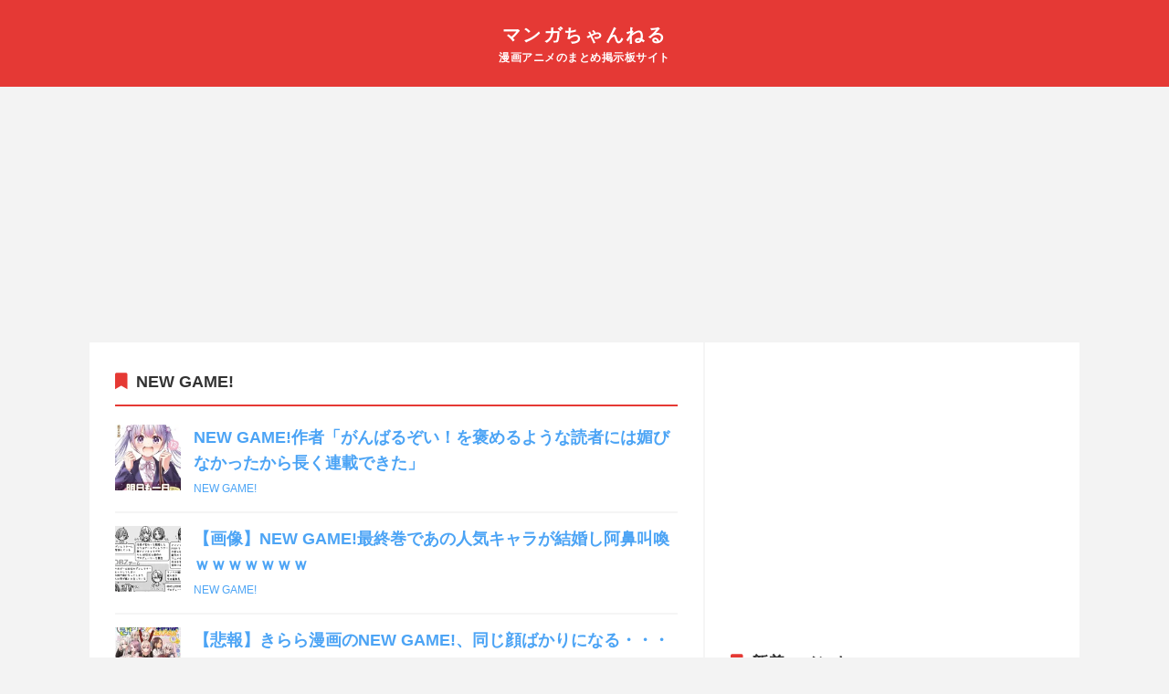

--- FILE ---
content_type: text/html; charset=UTF-8
request_url: https://manga-ch.com/archives/category/new-game
body_size: 10738
content:
<!doctype html>
<html dir="ltr" lang="ja" prefix="og: https://ogp.me/ns#">
<head>
    <!-- Global site tag (gtag.js) - Google Analytics -->
    <script async src="https://www.googletagmanager.com/gtag/js?id=UA-134678431-1"></script>
    <script>
    window.dataLayer = window.dataLayer || [];
    function gtag(){dataLayer.push(arguments);}
    gtag('js', new Date());
    gtag('config', 'UA-134678431-1');
    </script>
	<meta charset="UTF-8">
	<meta name="viewport" content="width=device-width, initial-scale=1">
	<link rel="profile" href="https://gmpg.org/xfn/11">
	<title>NEW GAME! - マンガちゃんねる</title>
	<style>img:is([sizes="auto" i], [sizes^="auto," i]) { contain-intrinsic-size: 3000px 1500px }</style>
	
		<!-- All in One SEO 4.8.6.1 - aioseo.com -->
	<meta name="robots" content="max-image-preview:large" />
	<link rel="canonical" href="https://manga-ch.com/archives/category/new-game" />
	<meta name="generator" content="All in One SEO (AIOSEO) 4.8.6.1" />
		<script type="application/ld+json" class="aioseo-schema">
			{"@context":"https:\/\/schema.org","@graph":[{"@type":"BreadcrumbList","@id":"https:\/\/manga-ch.com\/archives\/category\/new-game#breadcrumblist","itemListElement":[{"@type":"ListItem","@id":"https:\/\/manga-ch.com#listItem","position":1,"name":"Home","item":"https:\/\/manga-ch.com","nextItem":{"@type":"ListItem","@id":"https:\/\/manga-ch.com\/archives\/category\/new-game#listItem","name":"NEW GAME!"}},{"@type":"ListItem","@id":"https:\/\/manga-ch.com\/archives\/category\/new-game#listItem","position":2,"name":"NEW GAME!","previousItem":{"@type":"ListItem","@id":"https:\/\/manga-ch.com#listItem","name":"Home"}}]},{"@type":"CollectionPage","@id":"https:\/\/manga-ch.com\/archives\/category\/new-game#collectionpage","url":"https:\/\/manga-ch.com\/archives\/category\/new-game","name":"NEW GAME! - \u30de\u30f3\u30ac\u3061\u3083\u3093\u306d\u308b","inLanguage":"ja","isPartOf":{"@id":"https:\/\/manga-ch.com\/#website"},"breadcrumb":{"@id":"https:\/\/manga-ch.com\/archives\/category\/new-game#breadcrumblist"}},{"@type":"Organization","@id":"https:\/\/manga-ch.com\/#organization","name":"\u30de\u30f3\u30ac\u3061\u3083\u3093\u306d\u308b","description":"\u6f2b\u753b\u30a2\u30cb\u30e1\u306e\u307e\u3068\u3081\u63b2\u793a\u677f\u30b5\u30a4\u30c8","url":"https:\/\/manga-ch.com\/"},{"@type":"WebSite","@id":"https:\/\/manga-ch.com\/#website","url":"https:\/\/manga-ch.com\/","name":"\u30de\u30f3\u30ac\u3061\u3083\u3093\u306d\u308b","description":"\u6f2b\u753b\u30a2\u30cb\u30e1\u306e\u307e\u3068\u3081\u63b2\u793a\u677f\u30b5\u30a4\u30c8","inLanguage":"ja","publisher":{"@id":"https:\/\/manga-ch.com\/#organization"}}]}
		</script>
		<!-- All in One SEO -->

<link rel='dns-prefetch' href='//stats.wp.com' />
<link rel='dns-prefetch' href='//use.fontawesome.com' />
<link rel='preconnect' href='//i0.wp.com' />
<link rel="alternate" type="application/rss+xml" title="マンガちゃんねる &raquo; フィード" href="https://manga-ch.com/feed" />
<link rel="alternate" type="application/rss+xml" title="マンガちゃんねる &raquo; コメントフィード" href="https://manga-ch.com/comments/feed" />
<script type="text/javascript" id="wpp-js" src="https://manga-ch.com/wp-content/plugins/wordpress-popular-posts/assets/js/wpp.min.js?ver=7.3.3" data-sampling="1" data-sampling-rate="100" data-api-url="https://manga-ch.com/wp-json/wordpress-popular-posts" data-post-id="0" data-token="1d35c89fa7" data-lang="0" data-debug="0"></script>
<link rel="alternate" type="application/rss+xml" title="マンガちゃんねる &raquo; NEW GAME! カテゴリーのフィード" href="https://manga-ch.com/archives/category/new-game/feed" />
<script type="text/javascript">
/* <![CDATA[ */
window._wpemojiSettings = {"baseUrl":"https:\/\/s.w.org\/images\/core\/emoji\/16.0.1\/72x72\/","ext":".png","svgUrl":"https:\/\/s.w.org\/images\/core\/emoji\/16.0.1\/svg\/","svgExt":".svg","source":{"concatemoji":"https:\/\/manga-ch.com\/wp-includes\/js\/wp-emoji-release.min.js?ver=6.8.3"}};
/*! This file is auto-generated */
!function(s,n){var o,i,e;function c(e){try{var t={supportTests:e,timestamp:(new Date).valueOf()};sessionStorage.setItem(o,JSON.stringify(t))}catch(e){}}function p(e,t,n){e.clearRect(0,0,e.canvas.width,e.canvas.height),e.fillText(t,0,0);var t=new Uint32Array(e.getImageData(0,0,e.canvas.width,e.canvas.height).data),a=(e.clearRect(0,0,e.canvas.width,e.canvas.height),e.fillText(n,0,0),new Uint32Array(e.getImageData(0,0,e.canvas.width,e.canvas.height).data));return t.every(function(e,t){return e===a[t]})}function u(e,t){e.clearRect(0,0,e.canvas.width,e.canvas.height),e.fillText(t,0,0);for(var n=e.getImageData(16,16,1,1),a=0;a<n.data.length;a++)if(0!==n.data[a])return!1;return!0}function f(e,t,n,a){switch(t){case"flag":return n(e,"\ud83c\udff3\ufe0f\u200d\u26a7\ufe0f","\ud83c\udff3\ufe0f\u200b\u26a7\ufe0f")?!1:!n(e,"\ud83c\udde8\ud83c\uddf6","\ud83c\udde8\u200b\ud83c\uddf6")&&!n(e,"\ud83c\udff4\udb40\udc67\udb40\udc62\udb40\udc65\udb40\udc6e\udb40\udc67\udb40\udc7f","\ud83c\udff4\u200b\udb40\udc67\u200b\udb40\udc62\u200b\udb40\udc65\u200b\udb40\udc6e\u200b\udb40\udc67\u200b\udb40\udc7f");case"emoji":return!a(e,"\ud83e\udedf")}return!1}function g(e,t,n,a){var r="undefined"!=typeof WorkerGlobalScope&&self instanceof WorkerGlobalScope?new OffscreenCanvas(300,150):s.createElement("canvas"),o=r.getContext("2d",{willReadFrequently:!0}),i=(o.textBaseline="top",o.font="600 32px Arial",{});return e.forEach(function(e){i[e]=t(o,e,n,a)}),i}function t(e){var t=s.createElement("script");t.src=e,t.defer=!0,s.head.appendChild(t)}"undefined"!=typeof Promise&&(o="wpEmojiSettingsSupports",i=["flag","emoji"],n.supports={everything:!0,everythingExceptFlag:!0},e=new Promise(function(e){s.addEventListener("DOMContentLoaded",e,{once:!0})}),new Promise(function(t){var n=function(){try{var e=JSON.parse(sessionStorage.getItem(o));if("object"==typeof e&&"number"==typeof e.timestamp&&(new Date).valueOf()<e.timestamp+604800&&"object"==typeof e.supportTests)return e.supportTests}catch(e){}return null}();if(!n){if("undefined"!=typeof Worker&&"undefined"!=typeof OffscreenCanvas&&"undefined"!=typeof URL&&URL.createObjectURL&&"undefined"!=typeof Blob)try{var e="postMessage("+g.toString()+"("+[JSON.stringify(i),f.toString(),p.toString(),u.toString()].join(",")+"));",a=new Blob([e],{type:"text/javascript"}),r=new Worker(URL.createObjectURL(a),{name:"wpTestEmojiSupports"});return void(r.onmessage=function(e){c(n=e.data),r.terminate(),t(n)})}catch(e){}c(n=g(i,f,p,u))}t(n)}).then(function(e){for(var t in e)n.supports[t]=e[t],n.supports.everything=n.supports.everything&&n.supports[t],"flag"!==t&&(n.supports.everythingExceptFlag=n.supports.everythingExceptFlag&&n.supports[t]);n.supports.everythingExceptFlag=n.supports.everythingExceptFlag&&!n.supports.flag,n.DOMReady=!1,n.readyCallback=function(){n.DOMReady=!0}}).then(function(){return e}).then(function(){var e;n.supports.everything||(n.readyCallback(),(e=n.source||{}).concatemoji?t(e.concatemoji):e.wpemoji&&e.twemoji&&(t(e.twemoji),t(e.wpemoji)))}))}((window,document),window._wpemojiSettings);
/* ]]> */
</script>
<style id='wp-emoji-styles-inline-css' type='text/css'>

	img.wp-smiley, img.emoji {
		display: inline !important;
		border: none !important;
		box-shadow: none !important;
		height: 1em !important;
		width: 1em !important;
		margin: 0 0.07em !important;
		vertical-align: -0.1em !important;
		background: none !important;
		padding: 0 !important;
	}
</style>
<link rel='stylesheet' id='wp-block-library-css' href='https://manga-ch.com/wp-includes/css/dist/block-library/style.min.css?ver=6.8.3' type='text/css' media='all' />
<style id='classic-theme-styles-inline-css' type='text/css'>
/*! This file is auto-generated */
.wp-block-button__link{color:#fff;background-color:#32373c;border-radius:9999px;box-shadow:none;text-decoration:none;padding:calc(.667em + 2px) calc(1.333em + 2px);font-size:1.125em}.wp-block-file__button{background:#32373c;color:#fff;text-decoration:none}
</style>
<link rel='stylesheet' id='mediaelement-css' href='https://manga-ch.com/wp-includes/js/mediaelement/mediaelementplayer-legacy.min.css?ver=4.2.17' type='text/css' media='all' />
<link rel='stylesheet' id='wp-mediaelement-css' href='https://manga-ch.com/wp-includes/js/mediaelement/wp-mediaelement.min.css?ver=6.8.3' type='text/css' media='all' />
<style id='jetpack-sharing-buttons-style-inline-css' type='text/css'>
.jetpack-sharing-buttons__services-list{display:flex;flex-direction:row;flex-wrap:wrap;gap:0;list-style-type:none;margin:5px;padding:0}.jetpack-sharing-buttons__services-list.has-small-icon-size{font-size:12px}.jetpack-sharing-buttons__services-list.has-normal-icon-size{font-size:16px}.jetpack-sharing-buttons__services-list.has-large-icon-size{font-size:24px}.jetpack-sharing-buttons__services-list.has-huge-icon-size{font-size:36px}@media print{.jetpack-sharing-buttons__services-list{display:none!important}}.editor-styles-wrapper .wp-block-jetpack-sharing-buttons{gap:0;padding-inline-start:0}ul.jetpack-sharing-buttons__services-list.has-background{padding:1.25em 2.375em}
</style>
<style id='global-styles-inline-css' type='text/css'>
:root{--wp--preset--aspect-ratio--square: 1;--wp--preset--aspect-ratio--4-3: 4/3;--wp--preset--aspect-ratio--3-4: 3/4;--wp--preset--aspect-ratio--3-2: 3/2;--wp--preset--aspect-ratio--2-3: 2/3;--wp--preset--aspect-ratio--16-9: 16/9;--wp--preset--aspect-ratio--9-16: 9/16;--wp--preset--color--black: #000000;--wp--preset--color--cyan-bluish-gray: #abb8c3;--wp--preset--color--white: #ffffff;--wp--preset--color--pale-pink: #f78da7;--wp--preset--color--vivid-red: #cf2e2e;--wp--preset--color--luminous-vivid-orange: #ff6900;--wp--preset--color--luminous-vivid-amber: #fcb900;--wp--preset--color--light-green-cyan: #7bdcb5;--wp--preset--color--vivid-green-cyan: #00d084;--wp--preset--color--pale-cyan-blue: #8ed1fc;--wp--preset--color--vivid-cyan-blue: #0693e3;--wp--preset--color--vivid-purple: #9b51e0;--wp--preset--gradient--vivid-cyan-blue-to-vivid-purple: linear-gradient(135deg,rgba(6,147,227,1) 0%,rgb(155,81,224) 100%);--wp--preset--gradient--light-green-cyan-to-vivid-green-cyan: linear-gradient(135deg,rgb(122,220,180) 0%,rgb(0,208,130) 100%);--wp--preset--gradient--luminous-vivid-amber-to-luminous-vivid-orange: linear-gradient(135deg,rgba(252,185,0,1) 0%,rgba(255,105,0,1) 100%);--wp--preset--gradient--luminous-vivid-orange-to-vivid-red: linear-gradient(135deg,rgba(255,105,0,1) 0%,rgb(207,46,46) 100%);--wp--preset--gradient--very-light-gray-to-cyan-bluish-gray: linear-gradient(135deg,rgb(238,238,238) 0%,rgb(169,184,195) 100%);--wp--preset--gradient--cool-to-warm-spectrum: linear-gradient(135deg,rgb(74,234,220) 0%,rgb(151,120,209) 20%,rgb(207,42,186) 40%,rgb(238,44,130) 60%,rgb(251,105,98) 80%,rgb(254,248,76) 100%);--wp--preset--gradient--blush-light-purple: linear-gradient(135deg,rgb(255,206,236) 0%,rgb(152,150,240) 100%);--wp--preset--gradient--blush-bordeaux: linear-gradient(135deg,rgb(254,205,165) 0%,rgb(254,45,45) 50%,rgb(107,0,62) 100%);--wp--preset--gradient--luminous-dusk: linear-gradient(135deg,rgb(255,203,112) 0%,rgb(199,81,192) 50%,rgb(65,88,208) 100%);--wp--preset--gradient--pale-ocean: linear-gradient(135deg,rgb(255,245,203) 0%,rgb(182,227,212) 50%,rgb(51,167,181) 100%);--wp--preset--gradient--electric-grass: linear-gradient(135deg,rgb(202,248,128) 0%,rgb(113,206,126) 100%);--wp--preset--gradient--midnight: linear-gradient(135deg,rgb(2,3,129) 0%,rgb(40,116,252) 100%);--wp--preset--font-size--small: 13px;--wp--preset--font-size--medium: 20px;--wp--preset--font-size--large: 36px;--wp--preset--font-size--x-large: 42px;--wp--preset--spacing--20: 0.44rem;--wp--preset--spacing--30: 0.67rem;--wp--preset--spacing--40: 1rem;--wp--preset--spacing--50: 1.5rem;--wp--preset--spacing--60: 2.25rem;--wp--preset--spacing--70: 3.38rem;--wp--preset--spacing--80: 5.06rem;--wp--preset--shadow--natural: 6px 6px 9px rgba(0, 0, 0, 0.2);--wp--preset--shadow--deep: 12px 12px 50px rgba(0, 0, 0, 0.4);--wp--preset--shadow--sharp: 6px 6px 0px rgba(0, 0, 0, 0.2);--wp--preset--shadow--outlined: 6px 6px 0px -3px rgba(255, 255, 255, 1), 6px 6px rgba(0, 0, 0, 1);--wp--preset--shadow--crisp: 6px 6px 0px rgba(0, 0, 0, 1);}:where(.is-layout-flex){gap: 0.5em;}:where(.is-layout-grid){gap: 0.5em;}body .is-layout-flex{display: flex;}.is-layout-flex{flex-wrap: wrap;align-items: center;}.is-layout-flex > :is(*, div){margin: 0;}body .is-layout-grid{display: grid;}.is-layout-grid > :is(*, div){margin: 0;}:where(.wp-block-columns.is-layout-flex){gap: 2em;}:where(.wp-block-columns.is-layout-grid){gap: 2em;}:where(.wp-block-post-template.is-layout-flex){gap: 1.25em;}:where(.wp-block-post-template.is-layout-grid){gap: 1.25em;}.has-black-color{color: var(--wp--preset--color--black) !important;}.has-cyan-bluish-gray-color{color: var(--wp--preset--color--cyan-bluish-gray) !important;}.has-white-color{color: var(--wp--preset--color--white) !important;}.has-pale-pink-color{color: var(--wp--preset--color--pale-pink) !important;}.has-vivid-red-color{color: var(--wp--preset--color--vivid-red) !important;}.has-luminous-vivid-orange-color{color: var(--wp--preset--color--luminous-vivid-orange) !important;}.has-luminous-vivid-amber-color{color: var(--wp--preset--color--luminous-vivid-amber) !important;}.has-light-green-cyan-color{color: var(--wp--preset--color--light-green-cyan) !important;}.has-vivid-green-cyan-color{color: var(--wp--preset--color--vivid-green-cyan) !important;}.has-pale-cyan-blue-color{color: var(--wp--preset--color--pale-cyan-blue) !important;}.has-vivid-cyan-blue-color{color: var(--wp--preset--color--vivid-cyan-blue) !important;}.has-vivid-purple-color{color: var(--wp--preset--color--vivid-purple) !important;}.has-black-background-color{background-color: var(--wp--preset--color--black) !important;}.has-cyan-bluish-gray-background-color{background-color: var(--wp--preset--color--cyan-bluish-gray) !important;}.has-white-background-color{background-color: var(--wp--preset--color--white) !important;}.has-pale-pink-background-color{background-color: var(--wp--preset--color--pale-pink) !important;}.has-vivid-red-background-color{background-color: var(--wp--preset--color--vivid-red) !important;}.has-luminous-vivid-orange-background-color{background-color: var(--wp--preset--color--luminous-vivid-orange) !important;}.has-luminous-vivid-amber-background-color{background-color: var(--wp--preset--color--luminous-vivid-amber) !important;}.has-light-green-cyan-background-color{background-color: var(--wp--preset--color--light-green-cyan) !important;}.has-vivid-green-cyan-background-color{background-color: var(--wp--preset--color--vivid-green-cyan) !important;}.has-pale-cyan-blue-background-color{background-color: var(--wp--preset--color--pale-cyan-blue) !important;}.has-vivid-cyan-blue-background-color{background-color: var(--wp--preset--color--vivid-cyan-blue) !important;}.has-vivid-purple-background-color{background-color: var(--wp--preset--color--vivid-purple) !important;}.has-black-border-color{border-color: var(--wp--preset--color--black) !important;}.has-cyan-bluish-gray-border-color{border-color: var(--wp--preset--color--cyan-bluish-gray) !important;}.has-white-border-color{border-color: var(--wp--preset--color--white) !important;}.has-pale-pink-border-color{border-color: var(--wp--preset--color--pale-pink) !important;}.has-vivid-red-border-color{border-color: var(--wp--preset--color--vivid-red) !important;}.has-luminous-vivid-orange-border-color{border-color: var(--wp--preset--color--luminous-vivid-orange) !important;}.has-luminous-vivid-amber-border-color{border-color: var(--wp--preset--color--luminous-vivid-amber) !important;}.has-light-green-cyan-border-color{border-color: var(--wp--preset--color--light-green-cyan) !important;}.has-vivid-green-cyan-border-color{border-color: var(--wp--preset--color--vivid-green-cyan) !important;}.has-pale-cyan-blue-border-color{border-color: var(--wp--preset--color--pale-cyan-blue) !important;}.has-vivid-cyan-blue-border-color{border-color: var(--wp--preset--color--vivid-cyan-blue) !important;}.has-vivid-purple-border-color{border-color: var(--wp--preset--color--vivid-purple) !important;}.has-vivid-cyan-blue-to-vivid-purple-gradient-background{background: var(--wp--preset--gradient--vivid-cyan-blue-to-vivid-purple) !important;}.has-light-green-cyan-to-vivid-green-cyan-gradient-background{background: var(--wp--preset--gradient--light-green-cyan-to-vivid-green-cyan) !important;}.has-luminous-vivid-amber-to-luminous-vivid-orange-gradient-background{background: var(--wp--preset--gradient--luminous-vivid-amber-to-luminous-vivid-orange) !important;}.has-luminous-vivid-orange-to-vivid-red-gradient-background{background: var(--wp--preset--gradient--luminous-vivid-orange-to-vivid-red) !important;}.has-very-light-gray-to-cyan-bluish-gray-gradient-background{background: var(--wp--preset--gradient--very-light-gray-to-cyan-bluish-gray) !important;}.has-cool-to-warm-spectrum-gradient-background{background: var(--wp--preset--gradient--cool-to-warm-spectrum) !important;}.has-blush-light-purple-gradient-background{background: var(--wp--preset--gradient--blush-light-purple) !important;}.has-blush-bordeaux-gradient-background{background: var(--wp--preset--gradient--blush-bordeaux) !important;}.has-luminous-dusk-gradient-background{background: var(--wp--preset--gradient--luminous-dusk) !important;}.has-pale-ocean-gradient-background{background: var(--wp--preset--gradient--pale-ocean) !important;}.has-electric-grass-gradient-background{background: var(--wp--preset--gradient--electric-grass) !important;}.has-midnight-gradient-background{background: var(--wp--preset--gradient--midnight) !important;}.has-small-font-size{font-size: var(--wp--preset--font-size--small) !important;}.has-medium-font-size{font-size: var(--wp--preset--font-size--medium) !important;}.has-large-font-size{font-size: var(--wp--preset--font-size--large) !important;}.has-x-large-font-size{font-size: var(--wp--preset--font-size--x-large) !important;}
:where(.wp-block-post-template.is-layout-flex){gap: 1.25em;}:where(.wp-block-post-template.is-layout-grid){gap: 1.25em;}
:where(.wp-block-columns.is-layout-flex){gap: 2em;}:where(.wp-block-columns.is-layout-grid){gap: 2em;}
:root :where(.wp-block-pullquote){font-size: 1.5em;line-height: 1.6;}
</style>
<link rel='stylesheet' id='reset-style-css' href='https://manga-ch.com/wp-content/themes/m-ch_16/reset.css?ver=6.8.3' type='text/css' media='all' />
<link rel='stylesheet' id='m-ch_01-style-css' href='https://manga-ch.com/wp-content/themes/m-ch_16/style.css?ver=6.8.3' type='text/css' media='all' />
<link rel='stylesheet' id='fontawesome-style-css' href='https://use.fontawesome.com/releases/v5.0.6/css/all.css?ver=6.8.3' type='text/css' media='all' />
<link rel="https://api.w.org/" href="https://manga-ch.com/wp-json/" /><link rel="alternate" title="JSON" type="application/json" href="https://manga-ch.com/wp-json/wp/v2/categories/124" /><link rel="EditURI" type="application/rsd+xml" title="RSD" href="https://manga-ch.com/xmlrpc.php?rsd" />
<meta name="generator" content="WordPress 6.8.3" />
	<style>img#wpstats{display:none}</style>
		            <style id="wpp-loading-animation-styles">@-webkit-keyframes bgslide{from{background-position-x:0}to{background-position-x:-200%}}@keyframes bgslide{from{background-position-x:0}to{background-position-x:-200%}}.wpp-widget-block-placeholder,.wpp-shortcode-placeholder{margin:0 auto;width:60px;height:3px;background:#dd3737;background:linear-gradient(90deg,#dd3737 0%,#571313 10%,#dd3737 100%);background-size:200% auto;border-radius:3px;-webkit-animation:bgslide 1s infinite linear;animation:bgslide 1s infinite linear}</style>
            </head>

<body>
    
    <script type="text/javascript" charset="utf-8">var goodlifes_params = {cid: "1756", type: 12};</script>
    <script type="text/javascript" charset="utf-8" src="https://glssp.net/GL_AD/manager/goodlifes_ADManager.js"></script>

	<header id="site-hdr">
        <h1 class="site-title"><a href="https://manga-ch.com/" rel="home">マンガちゃんねる</a></h1>
        <h2 class="site-description">漫画アニメのまとめ掲示板サイト</h2>
	</header>
	<div class="head-ad-wrp">
        
        

                    
        <div class="ad-w100">
        <script async src="https://pagead2.googlesyndication.com/pagead/js/adsbygoogle.js"></script>
        <!-- マンガちゃんねる - responsive -->
        <ins class="adsbygoogle"
            style="display:block"
            data-ad-client="ca-pub-4501959271691760"
            data-ad-slot="3571885400"
            data-ad-format="auto"
            data-full-width-responsive="true"></ins>
        <script>
            (adsbygoogle = window.adsbygoogle || []).push({});
        </script>
        </div>
                </div>

	<div id="cntnt">

    <main id="main" class="topics">
        
                                <h1 class="area-title">NEW GAME!</h1>
        
                
		            
                                    <article>
                				
                <figure><a href="https://manga-ch.com/archives/18883.html"><img src="https://i0.wp.com/manga-ch.com/wp-content/uploads/2021/10/71VzhV7yFhL.jpg?resize=116%2C116&ssl=1"></a></figure>
                <div>
                    <h2><a href="https://manga-ch.com/archives/18883.html">NEW GAME!作者「がんばるぞい！を褒めるような読者には媚びなかったから長く連載できた」</a></h2>                                        <span><a href="https://manga-ch.com/archives/category/new-game" rel="category tag">NEW GAME!</a></span>
                </div>
            </article>				
			                        <article>
                				
                <figure><a href="https://manga-ch.com/archives/18651.html"><img src="https://i0.wp.com/manga-ch.com/wp-content/uploads/2021/09/h6UdDb5.jpg?resize=116%2C116&ssl=1"></a></figure>
                <div>
                    <h2><a href="https://manga-ch.com/archives/18651.html">【画像】NEW GAME!最終巻であの人気キャラが結婚し阿鼻叫喚ｗｗｗｗｗｗｗ</a></h2>                                        <span><a href="https://manga-ch.com/archives/category/new-game" rel="category tag">NEW GAME!</a></span>
                </div>
            </article>				
			                        <article>
                				
                <figure><a href="https://manga-ch.com/archives/18317.html"><img src="https://i0.wp.com/manga-ch.com/wp-content/uploads/2021/08/E9uDEsGVkAElouI.jpg?resize=116%2C116&ssl=1"></a></figure>
                <div>
                    <h2><a href="https://manga-ch.com/archives/18317.html">【悲報】きらら漫画のNEW GAME!、同じ顔ばかりになる・・・</a></h2>                                        <span><a href="https://manga-ch.com/archives/category/new-game" rel="category tag">NEW GAME!</a></span>
                </div>
            </article>				
			                        <article>
                				
                <figure><a href="https://manga-ch.com/archives/18003.html"><img src="https://i0.wp.com/manga-ch.com/wp-content/uploads/2021/07/hT3Uz7d.jpg?resize=116%2C116&ssl=1"></a></figure>
                <div>
                    <h2><a href="https://manga-ch.com/archives/18003.html">【悲報】漫画「NEW GAME!」、ついに次号最終回</a></h2>                                        <span><a href="https://manga-ch.com/archives/category/new-game" rel="category tag">NEW GAME!</a></span>
                </div>
            </article>				
			            
        <div class="ad-w100">
        <script async src="https://pagead2.googlesyndication.com/pagead/js/adsbygoogle.js"></script>
        <!-- マンガちゃんねる - responsive -->
        <ins class="adsbygoogle"
            style="display:block"
            data-ad-client="ca-pub-4501959271691760"
            data-ad-slot="3571885400"
            data-ad-format="auto"
            data-full-width-responsive="true"></ins>
        <script>
            (adsbygoogle = window.adsbygoogle || []).push({});
        </script>
        </div>
                <article>
                				
                <figure><a href="https://manga-ch.com/archives/16669.html"><img src="https://i0.wp.com/manga-ch.com/wp-content/uploads/2021/03/52aa9d48.jpg?resize=116%2C116&ssl=1"></a></figure>
                <div>
                    <h2><a href="https://manga-ch.com/archives/16669.html">漫画「NEW GAME!」が13巻で完結！きららキャラット最終話掲載まではあと半年！</a></h2>                                        <span><a href="https://manga-ch.com/archives/category/new-game" rel="category tag">NEW GAME!</a></span>
                </div>
            </article>				
			                        <article>
                				
                <figure><a href="https://manga-ch.com/archives/16469.html"><img src="https://i0.wp.com/manga-ch.com/wp-content/uploads/2021/03/3d053e817cf9569f0d365782a3a29b9a.png?resize=116%2C116&ssl=1"></a></figure>
                <div>
                    <h2><a href="https://manga-ch.com/archives/16469.html">【悲報】NEWGAME!の涼風青葉ちゃん、引きこもりになってしまう・・・</a></h2>                                        <span><a href="https://manga-ch.com/archives/category/new-game" rel="category tag">NEW GAME!</a></span>
                </div>
            </article>				
			                        <article>
                				
                <figure><a href="https://manga-ch.com/archives/11681.html"><img src="https://i0.wp.com/manga-ch.com/wp-content/uploads/2020/05/XEOaWzU.jpg?resize=116%2C116&ssl=1"></a></figure>
                <div>
                    <h2><a href="https://manga-ch.com/archives/11681.html">【画像】NEWGAME!のねねっち性感帯、ガチで判明する</a></h2>                                        <span><a href="https://manga-ch.com/archives/category/new-game" rel="category tag">NEW GAME!</a></span>
                </div>
            </article>				
			                        <article>
                				
                <figure><a href="https://manga-ch.com/archives/11211.html"><img src="https://i0.wp.com/manga-ch.com/wp-content/uploads/2020/04/E381ADE381ADE381A3E381A1EFBC92.jpg?resize=116%2C116&ssl=1"></a></figure>
                <div>
                    <h2><a href="https://manga-ch.com/archives/11211.html">NEWGAMEのねねっち←一橋大学卒、1年でプログラマー、大手ゲーム会社、巨乳</a></h2>                                        <span><a href="https://manga-ch.com/archives/category/new-game" rel="category tag">NEW GAME!</a></span>
                </div>
            </article>				
			                        <article>
                				
                <figure><a href="https://manga-ch.com/archives/10617.html"><img src="https://i0.wp.com/manga-ch.com/wp-content/uploads/2020/03/vJMN3el.jpg?resize=116%2C116&ssl=1"></a></figure>
                <div>
                    <h2><a href="https://manga-ch.com/archives/10617.html">【朗報】NEWGAME!のねねっち、C++を完全に理解する</a></h2>                                        <span><a href="https://manga-ch.com/archives/category/new-game" rel="category tag">NEW GAME!</a></span>
                </div>
            </article>				
			            
        <div class="ad-w100">
        <script async src="https://pagead2.googlesyndication.com/pagead/js/adsbygoogle.js"></script>
        <!-- マンガちゃんねる - responsive -->
        <ins class="adsbygoogle"
            style="display:block"
            data-ad-client="ca-pub-4501959271691760"
            data-ad-slot="3571885400"
            data-ad-format="auto"
            data-full-width-responsive="true"></ins>
        <script>
            (adsbygoogle = window.adsbygoogle || []).push({});
        </script>
        </div>
                <article>
                				
                <figure><a href="https://manga-ch.com/archives/9113.html"><img src="https://i0.wp.com/manga-ch.com/wp-content/uploads/2020/01/vCxldec.jpg?resize=116%2C116&ssl=1"></a></figure>
                <div>
                    <h2><a href="https://manga-ch.com/archives/9113.html">【画像】NEWGAME!の涼風青葉さん、あの部屋に泊まってしまうｗｗｗｗｗｗｗ</a></h2>                                        <span><a href="https://manga-ch.com/archives/category/new-game" rel="category tag">NEW GAME!</a></span>
                </div>
            </article>				
			                        <article>
                				
                <figure><a href="https://manga-ch.com/archives/5946.html"><img src="https://i0.wp.com/manga-ch.com/wp-content/uploads/2019/10/bd86bbe74d66b7d313175035aa32a483.png?resize=116%2C116&ssl=1"></a></figure>
                <div>
                    <h2><a href="https://manga-ch.com/archives/5946.html">NEW GAME作者「漫画が売れ出してから態度を急変させた編集者がいて本当に気持ち悪かった」</a></h2>                                        <span><a href="https://manga-ch.com/archives/category/new-game" rel="category tag">NEW GAME!</a></span>
                </div>
            </article>				
			                        <article>
                				
                <figure><a href="https://manga-ch.com/archives/5438.html"><img src="https://i0.wp.com/manga-ch.com/wp-content/uploads/2019/09/livejupiter_1569394779_101-552x800.jpg?resize=116%2C116&ssl=1"></a></figure>
                <div>
                    <h2><a href="https://manga-ch.com/archives/5438.html">【朗報】「NEW GAME!」のねねっち、ついに正社員になるｗｗｗｗｗｗｗ</a></h2>                                        <span><a href="https://manga-ch.com/archives/category/new-game" rel="category tag">NEW GAME!</a></span>
                </div>
            </article>				
			                        <article>
                				
                <figure><a href="https://manga-ch.com/archives/3619.html"><img src="https://i0.wp.com/manga-ch.com/wp-content/uploads/2019/07/iuai3rc.jpg?resize=116%2C116&ssl=1"></a></figure>
                <div>
                    <h2><a href="https://manga-ch.com/archives/3619.html">【画像】NEW GAME!の涼風青葉ちゃんって心病んでるだろ・・・</a></h2>                                        <span><a href="https://manga-ch.com/archives/category/new-game" rel="category tag">NEW GAME!</a></span>
                </div>
            </article>				
			                        <article>
                				
                <figure><a href="https://manga-ch.com/archives/2536.html"><img src="https://i0.wp.com/manga-ch.com/wp-content/uploads/2019/05/WDHEjpB.jpg?resize=116%2C116&ssl=1"></a></figure>
                <div>
                    <h2><a href="https://manga-ch.com/archives/2536.html">【悲報】「NEW GAME!」登場キャラの奇乳化が止まらない・・・</a></h2>                                        <span><a href="https://manga-ch.com/archives/category/new-game" rel="category tag">NEW GAME!</a></span>
                </div>
            </article>				
						            
        <div class="ad-w100">
        <script async src="https://pagead2.googlesyndication.com/pagead/js/adsbygoogle.js"></script>
        <!-- マンガちゃんねる - responsive -->
        <ins class="adsbygoogle"
            style="display:block"
            data-ad-client="ca-pub-4501959271691760"
            data-ad-slot="3571885400"
            data-ad-format="auto"
            data-full-width-responsive="true"></ins>
        <script>
            (adsbygoogle = window.adsbygoogle || []).push({});
        </script>
        </div>
    
            			
		
    </main>


<aside id="sidebar_1" class="widget-area">
    
    <section>
        
        <div class="ad-w100">
        <script async src="https://pagead2.googlesyndication.com/pagead/js/adsbygoogle.js"></script>
        <!-- マンガちゃんねる - responsive -->
        <ins class="adsbygoogle"
            style="display:block"
            data-ad-client="ca-pub-4501959271691760"
            data-ad-slot="3571885400"
            data-ad-format="auto"
            data-full-width-responsive="true"></ins>
        <script>
            (adsbygoogle = window.adsbygoogle || []).push({});
        </script>
        </div>
        </section>
		<section id="newcmnts">
	    <h3 class="area-title">新着コメント</h3>
        <div class="topics">
                        <article>
                <figure><a href="https://manga-ch.com/archives/14067.html"><img src="https://i0.wp.com/manga-ch.com/wp-content/uploads/2020/08/50JhU4s.jpg?resize=116%2C116&ssl=1"></a></figure>
                <div>
                    <p><a href="https://manga-ch.com/archives/14067.html">芸人</a></p>
                    <span>【ブォンジュール（ニヤッ】語学マウントの漫画、ヤバすぎてなんJで笑われるwwww</span><br>
                                    </div>
            </article>
                        <article>
                <figure><a href="https://manga-ch.com/archives/19374.html"><img src="https://i0.wp.com/manga-ch.com/wp-content/uploads/2021/11/bc64316b1ed422b593651faa65ca5378.png?resize=116%2C116&ssl=1"></a></figure>
                <div>
                    <p><a href="https://manga-ch.com/archives/19374.html">個人的にくいな</a></p>
                    <span>【ワンピース】ゾロ「船長と親友との約束があんだ！」←この親友は誰なのかで大論争が起こってしまう</span><br>
                                    </div>
            </article>
                        <article>
                <figure><a href="https://manga-ch.com/archives/20348.html"><img src="https://i0.wp.com/manga-ch.com/wp-content/uploads/2022/03/PVe0tMK.jpg?resize=116%2C116&ssl=1"></a></figure>
                <div>
                    <p><a href="https://manga-ch.com/archives/20348.html">量産型美形に、なんの個性もないやん、がっがりやで、井口裕香</a></p>
                    <span>【画像】人気声優の井口裕香さん、可愛くなりすぎて整形疑惑が出てしまう。。。</span><br>
                                    </div>
            </article>
                        <article>
                <figure><a href="https://manga-ch.com/archives/20348.html"><img src="https://i0.wp.com/manga-ch.com/wp-content/uploads/2022/03/PVe0tMK.jpg?resize=116%2C116&ssl=1"></a></figure>
                <div>
                    <p><a href="https://manga-ch.com/archives/20348.html">現場で誰がこれを井口裕香と認識できるんや？

顔が別人やろ</a></p>
                    <span>【画像】人気声優の井口裕香さん、可愛くなりすぎて整形疑惑が出てしまう。。。</span><br>
                                    </div>
            </article>
                        <article>
                <figure><a href="https://manga-ch.com/archives/10643.html"><img src="https://i0.wp.com/manga-ch.com/wp-content/uploads/2019/12/894460943c3a8ce3984735d381e0a707.jpg?resize=116%2C116&ssl=1"></a></figure>
                <div>
                    <p><a href="https://manga-ch.com/archives/10643.html">なんつーか、最近商業でもキモイオタクの妄想丸出しな作品増えてきたよね</a></p>
                    <span>昔のオタク「俺がヒロインを守る！俺の嫁！」　今のオタク「……」</span><br>
                                    </div>
            </article>
                        <article>
                <figure><a href="https://manga-ch.com/archives/14039.html"><img src="https://i0.wp.com/manga-ch.com/wp-content/uploads/2020/08/20191020003246.jpg?resize=116%2C116&ssl=1"></a></figure>
                <div>
                    <p><a href="https://manga-ch.com/archives/14039.html">ただ単に周りよりスペックが低くて陰要素もあるから類は友を呼ぶで人気なんちゃうん？
アニメのコンセプト自体がオタク&amp;陰キャに向…</a></p>
                    <span>五等分の花嫁の三玖って何であんなに人気なの？</span><br>
                                    </div>
            </article>
                        <article>
                <figure><a href="https://manga-ch.com/archives/14312.html"><img src="https://i0.wp.com/manga-ch.com/wp-content/uploads/2020/09/65c3e84a.jpg?resize=116%2C116&ssl=1"></a></figure>
                <div>
                    <p><a href="https://manga-ch.com/archives/14312.html">まあ現実にも鳥の涎から作られた鳥の巣が珍味として扱われてるし</a></p>
                    <span>グルメ界入る前のトリコとかいう旨そうな食材ばかりの漫画ｗｗｗｗｗｗｗ</span><br>
                                    </div>
            </article>
                        <article>
                <figure><a href="https://manga-ch.com/archives/14298.html"><img src="https://i0.wp.com/manga-ch.com/wp-content/uploads/2020/07/main_myhero.jpg?resize=116%2C116&ssl=1"></a></figure>
                <div>
                    <p><a href="https://manga-ch.com/archives/14298.html">スパイファミリー好きな奴はお子様だろ笑笑</a></p>
                    <span>【悲報】ジャンプの看板漫画のヒロアカさん、ついにスパイファミリーに抜かれる</span><br>
                                    </div>
            </article>
                    </div>
        <a class="all" href="/new-comments">もっと見る</a>
	</section>
    <section>
        
        <div class="ad-w100">
        <script async src="https://pagead2.googlesyndication.com/pagead/js/adsbygoogle.js"></script>
        <!-- マンガちゃんねる - responsive -->
        <ins class="adsbygoogle"
            style="display:block"
            data-ad-client="ca-pub-4501959271691760"
            data-ad-slot="3571885400"
            data-ad-format="auto"
            data-full-width-responsive="true"></ins>
        <script>
            (adsbygoogle = window.adsbygoogle || []).push({});
        </script>
        </div>
        </section>
	
	
</aside>
	</div><!-- #cntnt -->
	
	<div id="cat">
	    <div class="cntnt">
	        <h3 class="area-title">作品別スレッド</h3>
            <ul>
            <li><a href="https://manga-ch.com/archives/category/other">漫画・アニメ総合</a></li><li><a href="https://manga-ch.com/archives/category/onepiece">ワンピース</a></li><li><a href="https://manga-ch.com/archives/category/%e5%a3%b0%e5%84%aa">声優</a></li><li><a href="https://manga-ch.com/archives/category/kimetsu">鬼滅の刃</a></li><li><a href="https://manga-ch.com/archives/category/5hanayome">五等分の花嫁</a></li><li><a href="https://manga-ch.com/archives/category/dragonball">ドラゴンボール</a></li><li><a href="https://manga-ch.com/archives/category/conan">名探偵コナン</a></li><li><a href="https://manga-ch.com/archives/category/kaguya">かぐや様は告らせたい</a></li><li><a href="https://manga-ch.com/archives/category/shingeki">進撃の巨人</a></li><li><a href="https://manga-ch.com/archives/category/chainsaw">チェンソーマン</a></li><li><a href="https://manga-ch.com/archives/category/jujutsu">呪術廻戦</a></li><li><a href="https://manga-ch.com/archives/category/heroaca">僕のヒーローアカデミア</a></li><li><a href="https://manga-ch.com/archives/category/higanjima">彼岸島</a></li><li><a href="https://manga-ch.com/archives/category/kochikame">こち亀</a></li><li><a href="https://manga-ch.com/archives/category/hunterhunter">ハンターハンター</a></li><li><a href="https://manga-ch.com/archives/category/%e3%83%af%e3%83%bc%e3%83%ab%e3%83%89%e3%83%88%e3%83%aa%e3%82%ac%e3%83%bc">ワールドトリガー</a></li><li><a href="https://manga-ch.com/archives/category/bokuben">ぼくたちは勉強ができない</a></li><li><a href="https://manga-ch.com/archives/category/%e3%83%89%e3%83%a9%e3%81%88%e3%82%82%e3%82%93">ドラえもん</a></li><li><a href="https://manga-ch.com/archives/category/%e3%81%94%e6%b3%a8%e6%96%87%e3%81%af%e3%81%86%e3%81%95%e3%81%8e%e3%81%a7%e3%81%99%e3%81%8b%ef%bc%9f">ご注文はうさぎですか？</a></li><li><a href="https://manga-ch.com/archives/category/%e3%82%bd%e3%83%bc%e3%83%89%e3%82%a2%e3%83%bc%e3%83%88%e3%83%bb%e3%82%aa%e3%83%b3%e3%83%a9%e3%82%a4%e3%83%b3">ソードアート・オンライン</a></li><li><a href="https://manga-ch.com/archives/category/%e3%83%a9%e3%83%96%e3%83%a9%e3%82%a4%e3%83%96%ef%bc%81">ラブライブ！</a></li><li><a href="https://manga-ch.com/archives/category/%e3%82%a8%e3%83%b4%e3%82%a1%e3%83%b3%e3%82%b2%e3%83%aa%e3%82%aa%e3%83%b3">エヴァンゲリオン</a></li><li><a href="https://manga-ch.com/archives/category/%e3%82%a2%e3%82%af%e3%82%bf%e3%83%bc%e3%82%b8%e3%83%a5">アクタージュ</a></li><li><a href="https://manga-ch.com/archives/category/%e3%82%ad%e3%83%b3%e3%82%b0%e3%83%80%e3%83%a0">キングダム</a></li><li><a href="https://manga-ch.com/archives/category/spyxfamily">SPY×FAMILY</a></li><li><a href="https://manga-ch.com/archives/category/naruto">ナルト</a></li><li><a href="https://manga-ch.com/archives/category/%e3%82%86%e3%82%8b%e3%82%ad%e3%83%a3%e3%83%b3">ゆるキャン</a></li><li><a href="https://manga-ch.com/archives/category/%e3%82%b5%e3%83%a0%e3%83%a9%e3%82%a4%ef%bc%98">サムライ８</a></li><li><a href="https://manga-ch.com/archives/category/major">MAJOR</a></li><li><a href="https://manga-ch.com/archives/category/rezero">リゼロ</a></li>            </ul>
	    </div>
	</div>
	
        <div class="ad-w100">
        <script async src="https://pagead2.googlesyndication.com/pagead/js/adsbygoogle.js"></script>
        <!-- マンガちゃんねる - responsive -->
        <ins class="adsbygoogle"
            style="display:block"
            data-ad-client="ca-pub-4501959271691760"
            data-ad-slot="3571885400"
            data-ad-format="auto"
            data-full-width-responsive="true"></ins>
        <script>
            (adsbygoogle = window.adsbygoogle || []).push({});
        </script>
        </div>
    	

	<footer id="site-ftr">
        <p>
            <a href="https://manga-ch.com/about">当サイトについて</a><br>
        </p>
	    <p>© 2015-2018 マンガちゃんねる</p>
	</footer><!-- #colophon -->
	


<script type="speculationrules">
{"prefetch":[{"source":"document","where":{"and":[{"href_matches":"\/*"},{"not":{"href_matches":["\/wp-*.php","\/wp-admin\/*","\/wp-content\/uploads\/*","\/wp-content\/*","\/wp-content\/plugins\/*","\/wp-content\/themes\/m-ch_16\/*","\/*\\?(.+)"]}},{"not":{"selector_matches":"a[rel~=\"nofollow\"]"}},{"not":{"selector_matches":".no-prefetch, .no-prefetch a"}}]},"eagerness":"conservative"}]}
</script>
<script type="text/javascript" src="https://manga-ch.com/wp-content/themes/m-ch_16/script.js?ver=20151215" id="my-script-js"></script>
<script type="text/javascript" src="https://manga-ch.com/wp-content/themes/m-ch_16/js/navigation.js?ver=20151215" id="m-ch_01-navigation-js"></script>
<script type="text/javascript" src="https://manga-ch.com/wp-content/themes/m-ch_16/js/skip-link-focus-fix.js?ver=20151215" id="m-ch_01-skip-link-focus-fix-js"></script>
<script type="text/javascript" id="jetpack-stats-js-before">
/* <![CDATA[ */
_stq = window._stq || [];
_stq.push([ "view", JSON.parse("{\"v\":\"ext\",\"blog\":\"209774968\",\"post\":\"0\",\"tz\":\"9\",\"srv\":\"manga-ch.com\",\"arch_cat\":\"new-game\",\"arch_results\":\"14\",\"j\":\"1:15.0\"}") ]);
_stq.push([ "clickTrackerInit", "209774968", "0" ]);
/* ]]> */
</script>
<script type="text/javascript" src="https://stats.wp.com/e-202603.js" id="jetpack-stats-js" defer="defer" data-wp-strategy="defer"></script>
	


</body>
</html><!-- WP Fastest Cache file was created in 0.171 seconds, on 2026年1月16日 @ 07:02 --><!-- need to refresh to see cached version -->

--- FILE ---
content_type: text/html; charset=utf-8
request_url: https://www.google.com/recaptcha/api2/aframe
body_size: 267
content:
<!DOCTYPE HTML><html><head><meta http-equiv="content-type" content="text/html; charset=UTF-8"></head><body><script nonce="cILTx5AO3FyYXRtfu385kw">/** Anti-fraud and anti-abuse applications only. See google.com/recaptcha */ try{var clients={'sodar':'https://pagead2.googlesyndication.com/pagead/sodar?'};window.addEventListener("message",function(a){try{if(a.source===window.parent){var b=JSON.parse(a.data);var c=clients[b['id']];if(c){var d=document.createElement('img');d.src=c+b['params']+'&rc='+(localStorage.getItem("rc::a")?sessionStorage.getItem("rc::b"):"");window.document.body.appendChild(d);sessionStorage.setItem("rc::e",parseInt(sessionStorage.getItem("rc::e")||0)+1);localStorage.setItem("rc::h",'1768514580688');}}}catch(b){}});window.parent.postMessage("_grecaptcha_ready", "*");}catch(b){}</script></body></html>

--- FILE ---
content_type: text/css
request_url: https://manga-ch.com/wp-content/themes/m-ch_16/style.css?ver=6.8.3
body_size: 4983
content:
/*!
Theme Name: m-ch_16
Theme URI: 
Author: 
Author URI: 
Description:
Version:
License: 
License URI: 
Text Domain: 
Tags:
*/


/*
    common
*/

a {
    text-decoration: none;
    color: #4ca4f5;
}

a:hover {
    text-decoration: none;
    opacity: 0.5;
}

h1,
h2,
h3,
h4,
h5,
h6 {
    font-weight: bold;
}

li {
    list-style: none;
}

img {
    max-width: 100%;
    height: auto;
}

* {
    word-break: break-all;
    white-space: normal;
}

.area-title {
    font-size: 18px;
    padding-bottom: 0.62em;
    margin-bottom: 20px;
    border-bottom: 2px solid #e53934;
}

.area-title:before {
    font-family: "Font Awesome 5 Free";
    content: "\f02e";
    font-weight: 900;
    margin-right: 0.5em;
    color: #e53934;
}

#newcmnts .all,
#mostpopular_01 .all {
    background: #4ca4f5;
    color: #fff;
    width: 100%;
    height: 48px;
    line-height: 48px;
    text-align: center;
    display: inline-block;
    border-radius: 24px;
    margin-top: 14px;
}




/*
    main
*/

html {
    font-size: 62.5%;
}

body {
    font-size: 16px;
    line-height: 1.6;
    color: #333;
    font-family: 'Hiragino Kaku Gothic Pro', 'ヒラギノ角ゴ Pro W3', メイリオ, Meiryo, 'ＭＳ Ｐゴシック', 'Arial', sans-serif;
    font-feature-settings: "palt";
    background: #f3f3f3;
}

#site-hdr {
    background: #e53935;
    color: #fff;
    letter-spacing: 0.16em;
    text-align: center;
    padding: 22px 14px;
}

#site-hdr h1 {
    font-size: 20px;
}

#site-hdr h2 {
    font-size: 12px;
    letter-spacing: 0.04em;
}

#site-hdr a {
    color: #fff;
}

#cntnt,
#cat {
    display: flex;
    flex-wrap: wrap;
    justify-content: space-between;
    max-width: 1140px;
    margin: auto;
    padding: 0 28px;
    margin-bottom: 28px;
}

#main {
    width: 62%;
    background: #fff;
    padding: 28px;
}

#sidebar_1 {
    width: 38%;
    background: #fff;
    border-left: 2px solid #f5f5f5;
    padding: 28px;
}

#site-ftr {
    background: #555;
    color: #fff;
    padding: 20px 20px 120px;
    text-align: center;
    font-size: 12px;
}

#top-tab {
    border-bottom: 1px solid #f0f0f0;
    border-top: 1px solid #f0f0f0;
    background: #fff;
    width: 100%;
}

#top-tab ul {
    max-width: calc(1140px - 56px);
    display: flex;
    margin: auto;
}

#top-tab li {
    width: 25%;
    border-left: 1px solid #f0f0f0;
}

#top-tab li:last-child {
    border-right: 1px solid #f0f0f0;
}

#top-tab li a {
    width: 100%;
    height: 54px;
    display: flex;
    align-items: center;
    justify-content: center;
    text-align: center;
}

#top-tab li a.active {
    color: #e53935;
    pointer-events: none;
    border-right: none;
}

#top-tab li i {
    margin-right: 0.4em;
}



/*
    topics
*/

.topics article {
    border-bottom: 2px solid #f5f5f5;
    padding-bottom: 14px;
    margin-bottom: 14px;
    display: flex;
}

.topics article:last-child {
    margin-bottom: 0;
    border-bottom: 0;
    padding-bottom: 0;
}

.topics article a {
    display: inline-block;
}

.topics article figure {
    width: 72px;
    margin-right: 14px;
}

.topics article>div {
    width: calc(100% - 72px - 14px);
}

.topics article h2 {
    font-size: 18px;
}

.topics article p {
    margin-bottom: 0.2em;
}

.topics article time,
.topics article span {
    display: inline-block;
    font-size: 12px;
    color: #aaa;
    margin-right: 1em;
}

.topics article time {
    color: #ff433f;
    display: none;
}





/*
    sgl
*/

#main.sgl header {
    margin-bottom: 28px;
    padding-bottom: 14px;
    border-bottom: solid 2px #f5f5f5;
}

#main.sgl header h1 {
    font-size: 28px;
    margin-bottom: 8px;
}

#main.sgl header span {
    display: inline-block;
    font-size: 12px;
    color: #aaa;
    margin-right: 1em;
}

#main.sgl .eyecatch {
    margin-bottom: 28px;
    text-align: center;
    background: #f5f5f5;
}

#main.sgl .eyecatch img {
    max-width: 100%;
    height: auto;
    display: inline-block;
}

#main.sgl .p-top {
    border-bottom: solid 2px #f5f5f5;
    margin-bottom: 28px;
    padding-bottom: 28px;
}

#main.sgl .p-top .p-content {
    font-weight: bold;
    font-size: 21px;
    color: #e8413d;
    margin-bottom: 1em;
}

#main.sgl .p-top .p-content .name {
    font-size: 13px;
    margin-bottom: 1em;
    color: #080;
    letter-spacing: 0em;
    font-weight: normal;
}

#main.sgl .p-top .p-content iframe {
    width: 100%;
    max-height: 38vh;
}

#main.sgl .pickup-link-title {
    position: absolute;
    top: -32px;
    left: -1px;
    height: 32px;
    line-height: 32px;
    background-color: #e8413d;
    color: #fff;
    padding: 0 20px;
}

#main.sgl .pickup-link {
    position: relative;
    background-color: rgba(232, 65, 61, 0.05);
    border: rgba(232, 65, 61, 0.2) solid 1px;
    padding: 14px;
    border-radius: 0 5px 5px 5px / 0 5px 5px 5px;
    margin: 48px auto 14px;
}

#main.sgl .pickup-link .topics article {
    border-bottom: rgba(232, 65, 61, 0.2) solid 1px;
}

#main.sgl .pickup-link .topics article:last-child {
    border: none;
}

#main.sgl .rss-post {
    margin: 20px 0;
    border-top: 2px solid #f5f5f5;
    border-bottom: 1px solid #f5f5f5;
}

#main.sgl .rss-post a {
    display: block;
    padding: 1em 1em 1em 1.5em;
    border-bottom: 1px solid #f5f5f5;
    position: relative;
    font-size: 16px;
    font-weight: bold;
}

#main.sgl .rss-post a::before {
    font-family: "Font Awesome 5 Free";
    content: "\f138";
    font-weight: 900;
    position: absolute;
    top: calc(50% - 12px);
    left: 0;
    width: 12px;
    height: 12px;
    display: block;
    color: #e8413d;
}

#main.sgl .rss-post .blogroll-ad-text,
#main.sgl .rss-post .blogroll-ad-default {
    height: 0;
    opacity: 0;
}

#main.sgl .btm-quot {
    font-size: 12px;
    color: #aaa;
}

.entry-content h2 {
    font-size: 20px;
    margin: 1em 0 0.5em;
}

#main.sgl .p-content .res {
    padding: 1.5em 0;
    border-bottom: 1px solid #eee;
    font-weight: 700;
    font-size: 17px;
    color: #555;
}

#main.sgl .p-content .res .hdr {
    margin-bottom: 0.5em;
    color: #080;
    font-size: 12px;
    font-weight: 400;
}

#main.sgl .p-content .res .hdr::after {
    content: ": マンガ好きの名無しさん";
}

#main.sgl .p-content .res.parent {
    color: #f44336;
    font-size: 20px;
}

#main.sgl .p-content .res.child {
    background: #f7f7f7;
    padding: 1.5em;
}

#main.sgl .p-content .res p {
    margin: 0;
}

#main.sgl .p-content .res-1,
#main.sgl .p-content .res:first-child,
#main.sgl .p-content .res:last-child {
    border: none;
    font-size: 20px;
    color: #f44336;
}

#main.sgl .p-content .res:nth-last-child(2) {
    color: #444;
}

#main.sgl .p-top .p-content .generated-content {
    font-size: 18px;
    color: #111;
    font-weight: 400;
    line-height: 1.8em;
    letter-spacing: 0.07em;
}

#main.sgl .p-top .p-content .generated-content p {
    margin-bottom: 1.5em;
}

#main.sgl .p-top .p-content .generated-content strong {
    font-weight: bolder;
    color: #e53935;
}

#main.sgl .p-top .p-content .generated-content h2 {
    margin-top: 2em;
    margin-bottom: 1.5em;
    border-left: 4px solid #e53935;
    padding-left: .5em;
    letter-spacing: 0.06em;
    line-height: 1.4em;
}

#main.sgl .p-top .p-content .generated-content h3 {
    margin-top: 2em;
    margin-bottom: 1.5em;
}

#main.sgl .p-top .p-content .generated-content ul,
#main.sgl .p-top .p-content .generated-content ol {
    padding-left: 1em;
    margin-bottom: 1.5em;
}

#main.sgl .p-top .p-content .generated-content li {
    list-style: circle;
    margin-bottom: 0.25em;
}

#main.sgl .p-top .p-content .generated-content li:last-of-type {
    margin-bottom: 0;
}

#main.sgl .p-top .p-content .generated-content blockquote {
    background: #f3f3f3;
    padding: 1.2em;
    font-size: 0.9em;
    margin-bottom: 1.5em;
    border-radius: 4px;
}

#main.sgl .p-top .p-content .generated-content blockquote p:last-of-type {
    margin-bottom: 0;
}




/*
    comment
*/

.comments__list {
    list-style: none;
    counter-reset: item;
}

.comments__list li {
    overflow: hidden;
    background: #fff;
    padding: 20px 20px 0 20px;
    margin-bottom: 20px;
}

.comments__list li.depth-2 {
    margin-bottom: -10px;
}

.comments__list li.depth-2:last-child {
    margin-bottom: 20px;
}

.comments__list li.depth-1 {
    padding: 0;
    border-bottom: solid 2px #f5f5f5;
}

.comments__list li.depth-1:last-child {
    border-bottom: none;
}

.comments__list .children {
    list-style: none;
}

.comments__list .children li {
    border-left: 4px solid #eee;
}

.comments__list .children li .children li {
    background: #fff;
}

.comments__list .children li .children li .children li {
    background: #F2F2F2;
}

.comments__list .children li .children li .children li .children li {
    background: #fff;
}

.comments__list .cmnt-meta {
    font-size: 13px;
    margin-bottom: 1em;
    color: #aaa;
    letter-spacing: 0em;
}

.comments__list .cmnt-meta .name {
    color: #080;
    margin-right: 0.5em;
}

.comments__list p {
    margin-bottom: 20px;
    font-weight: bold;
    font-size: 17px;
    color: #555;
}

.top-comments {
    color: #e8413d !important;
    font-size: 21px !important;
}

.comments__list .avatar {
    border-radius: 50%;
    float: left;
    margin-right: 10px;
}

#respond {
    background: #fff;
    margin-bottom: 20px;
    border: 2px solid #E5E5E5;
}

#respond .ttl {
    font-size: 18px;
    padding: 20px;
    margin-bottom: 0;
    text-align: center;
    font-weight: bold;
    border-bottom: 1px solid #E5E5E5;
}

#respond .ttl small {
    display: block;
}

.reaction {
    display: flex;
    justify-content: space-between;
    flex-wrap: wrap;
    margin-bottom: 20px;
}

.comment-reply-link {
    line-height: 32px;
    height: 32px;
    display: inline-block;
    padding: 0 .75em;
    border-radius: 4px;
    font-size: 15px;
}

.comment-reply-link::before {
    font-family: "Font Awesome 5 Free";
    content: "\f3e5";
    font-weight: 900;
    margin-right: 0.3em;
}

#cancel-comment-reply-link {
    display: inline-block;
    margin-top: 0.5em;
    font-size: 13px;
    text-align: center;
}

#cancel-comment-reply-link::before {
    font-family: "Font Awesome 5 Free";
    content: "\f057";
    font-weight: 900;
    margin-right: 0.3em;
}

#respond form {
    padding: 20px;
}

#respond form .form-submit {
    text-align: right;
    margin-bottom: 0;
}

#respond form .form-submit input {
    background: #4ca4f5;
    color: #fff;
    padding: 0;
    height: 48px;
    line-height: 48px;
    border-radius: 24px;
}

#respond form .form-submit input:hover {
    opacity: 0.5;
}

.comment-respond #email-notes,
.comment-respond .logged-in-as {
    font-size: 12px;
    line-height: 1.5;
}

.comment-respond .comment-notes,
.comment-respond .logged-in-as,
.comment-respond .comment-form-comment,
.comment-respond .comment-form-author,
.comment-respond .comment-form-email,
.comment-respond .comment-form-url {
    margin-bottom: 20px;
}

.comment-respond label {
    display: block;
    margin-bottom: 10px;
    font-weight: bold;
}

.comment-respond input,
.comment-respond textarea {
    font-weight: normal;
    /*iPhoneでのズーム対策*/
    font-size: 16px;
}

.comment-respond input,
.comment-respond textarea {
    width: 100%;
    display: block;
    border: none;
    padding: 10px;
    border-radius: 6px;
    background: #F2F2F2;
}



/*
    sidebar
*/

#sidebar_1 section {
    margin-bottom: 28px;
}

#mostpopular_01 article figure {
    width: 54px;
    margin-right: 14px;
}

#mostpopular_01 article>div {
    width: calc(100% - 54px - 14px);
}

#mostpopular_01 .topics article h2 {
    font-size: 16px;
    font-weight: normal;
}

#newcmnts article figure {
    width: 54px;
    margin-right: 14px;
}

#newcmnts article>div {
    width: calc(100% - 54px - 14px);
}

#top_comments li {
    border-bottom: 2px solid #f5f5f5;
    padding-bottom: 14px;
    margin-bottom: 14px;
}

#top_comments li:last-child {
    border-bottom: none;
    padding-bottom: 0;
    margin-bottom: 0;
}

#top_comments p {
    margin-bottom: 14px;
    font-weight: bold;
    font-size: 16px;
}




/*
    category
*/

#cat .cntnt {
    background: #fff;
    padding: 28px;
    width: 100%;
}

#cat ul {
    display: flex;
    flex-wrap: wrap;
}

#cat li {
    width: 33.33333%;
    margin-bottom: 14px;
    padding-right: 14px;
}

#cat li a {
    white-space: nowrap;
    overflow: hidden;
    text-overflow: ellipsis;
    display: block;
}


/*
    pagenation
*/

#pagination {
    color: #aaa;
    overflow: hidden;
    margin: 0 auto;
    -webkit-box-sizing: border-box;
    -moz-box-sizing: border-box;
    -o-box-sizing: border-box;
    -ms-box-sizing: border-box;
    box-sizing: border-box;
    margin-top: 28px;
    font-size: 14px;
}

#pagination span,
#pagination a {
    background: #f0f0f0;
    display: block;
    width: calc(50% - 25px);
    height: 48px;
    line-height: 48px;
    margin-right: 1px;
    float: left;
    text-align: center;
}

#pagination a {
    background: #4ca4f5;
    color: #fff;
}

#pagination .prev {
    border-top-left-radius: 24px;
    border-bottom-left-radius: 24px;
}

#pagination .next {
    margin-right: 0;
    border-top-right-radius: 24px;
    border-bottom-right-radius: 24px;
}

#pagination .home {
    width: 48px !important;
    font-size: 1.1em;
}


/*
    Search
*/

.search {
    position: relative;
    z-index: 999;
}

.search form {
    position: relative;
}

.search .screen-reader-text {
    display: none;
}

.search #s {
    width: 100%;
    height: 40px;
    line-height: 40px;
    border: 1px solid #ddd;
    padding: 8px 48px 8px 8px;
}

.search #searchsubmit {
    background: rgb(229, 57, 53);
    color: #fff;
    width: 40px;
    height: 40px;
    position: absolute;
    top: 0;
    right: 0;
    font-family: Font Awesome\ 5 Free, FontAwesome;
    cursor: pointer;
}

.search #searchsubmit:hover {
    opacity: 0.5;
}


/*
    Other
*/

#btm-post-btn {
    padding: 0 28px;
    margin-bottom: 28px;
    text-align: center;
}

#btm-post-btn .btn {
    background: #4ca4f5;
    color: #fff;
    max-width: 640px;
    width: 100%;
    height: 48px;
    line-height: 48px;
    text-align: center;
    display: inline-block;
    border-radius: 24px;
}

#comment-btn {
    position: fixed;
    top: 14px;
    right: -6px;
    width: 54px;
    height: 54px;
    z-index: 9999;
}

#comment-btn a {
    display: block;
    width: 100%;
    text-align: center;
    line-height: 54px;
    font-size: 18px;
    background: #4ca4f5;
    color: #fff;
    border-radius: 50% 0 0 50%;
    box-shadow: 1px 3px 14px #0034633b;
}

#comment-btn a:hover {
    opacity: 1;
}

/*
    Ads
*/

.ad-w100 {
    max-width: 1084px;
    width: 100%;
    margin: 0 auto 28px;
}

.head-ad-wrp .ad-w100 {
    margin-bottom: 0 !important;
}

.ad-infeed {
    border-bottom: 2px solid #f5f5f5;
    padding-bottom: 14px;
    margin-bottom: 14px;
    max-width: 100%;
    overflow: hidden;
}

.ad-incomments {
    border-top: 2px solid #f5f5f5;
    padding-top: 14px;
    margin-bottom: 14px;
    width: 100%;
}


/*
    Responcive
*/

@media screen and (max-width: 960px) {
    #cntnt {
        display: block;
    }

    #main,
    #sidebar_1,
    #cat .cntnt {
        width: 100%;
        padding: 14px;
    }
}

@media screen and (max-width: 720px) {
    #top-tab li {
        width: 33.33333333%;
    }

    #top-tab li:last-child {
        display: none;
    }

    #cntnt,
    #cat {
        padding: 0;
    }

    #cat li {
        width: 50%;
    }

    #main.sgl header h1 {
        font-size: 24px;
    }
}

@media screen and (max-width: 640px) {
    .topics article figure {
        width: 54px;
    }

    .topics article>div {
        width: calc(100% - 54px - 14px);
    }

    .topics article h2 {
        font-size: 16px;
    }

    #cat li {
        width: 100%;
    }

    #main.sgl .eyecatch {
        margin-bottom: 14px;
    }

    #main.sgl header {
        margin-bottom: 14px;
    }

    #main.sgl header h1 {
        font-size: 21px;
    }

    #main.sgl .p-top {
        margin-bottom: 14px;
        padding-bottom: 14px;
    }

    .comments__list li {
        padding: 14px 14px 0 14px;
        margin-bottom: 14px;
    }

    #respond {
        margin-bottom: 20px;
    }

    #respond .ttl {
        padding: 14px;
    }

    #respond form {
        padding: 20px 14px;
    }

    #ad-top {
        margin: 0 auto 14px;
    }

    #top-tab li {
        width: 36%;
        font-size: 13px;
        border: none;
    }

    #top-tab li:nth-child(2) {
        width: 28%;
    }

    #top-tab li i {
        font-size: 16px;
    }

    .ad-w100 {
        margin-bottom: 14px;
    }

    .ad-incomments {
        display: block;
    }
}




/*
    WP Ulike
*/

.wpulike {
    padding: 0 !important;
}

.wpulike-default .wp_ulike_btn {
    background: #fff;
    border: 1px solid #ddd;
}

.wpulike-default .count-box {
    box-shadow: 0 0 0 1px #ddd inset;
}

.wpulike-default .count-box:before {
    border-bottom-color: #ddd;
    left: -4px;
    border-left-color: #ddd;
}


/*
    User Submitted Posts  
*/

#usp-success-message p {
    margin-bottom: 1em;
}

#usp-success-message .s-text {
    font-size: 12px;
    color: #aaa;
    margin-right: 1em;
}

div#user-submitted-posts fieldset {
    box-sizing: border-box;
    margin: 0 0 20px;
    padding: 0;
    border: 0;
}

div#user-submitted-posts fieldset label {
    margin-bottom: 0.5em;
    font-size: 16px;
}

div#user-submitted-posts br {
    display: none;
}

#user-submitted-posts input,
#user-submitted-posts textarea,
#user-submitted-posts select {
    border: 1px solid #ddd;
    padding: 1em;
    width: 100% !important;
    border-radius: 0;
}

#user-submitted-post {
    background: #4ca4f5;
    color: #fff;
    width: 100%;
    height: 48px;
    line-height: 48px;
    text-align: center;
    display: inline-block;
    border-radius: 24px !important;
    padding: 0 !important;
    border: none !important;
}

#user-submitted-posts fieldset.usp-checkbox input {
    width: 20px !important;
    vertical-align: text-top !important;
}

#user-submitted-posts .custom-contents {
    padding: 1em;
    background: #f5f5f5;
    border-radius: 4px;
}

#user-submitted-posts .parsley-required {
    display: none !important;
}

#usp-upload-message {
    font-size: 12px;
    color: #aaa;
}

div#user-submitted-posts div#usp-error-message.usp-callout-failure {
    color: #f00;
}


/*
    
*/

#wpmem_login .div_text,
#wpmem_reg .div_text,
#wpmem_reg .div_textarea,
#wpmem_reg .div_select,
#wpmem_reg .div_checkbox,
#wpmem_reg .div_multiselect,
#wpmem_reg .div_multicheckbox,
#wpmem_reg .div_radio,
#wpmem_reg .div_image,
#wpmem_reg .div_file,
#wpmem_reg .div_url,
#wpmem_reg .div_number,
#wpmem_reg .div_date,
#wpmem_login .button_div {
    width: 100% !important;
}

.button_div .buttons {
    background: #4ca4f5;
    color: #fff;
    width: 100%;
    height: 48px;
    line-height: 48px;
    text-align: center;
    display: inline-block;
    border-radius: 24px;
}

#wpmem_login .button_div {
    text-align: center !important;
}


/*
    throwsSpamAway
*/

#throwsSpamAway {
    font-size: 12px;
    color: #aaa;
    margin-top: 1em;
}